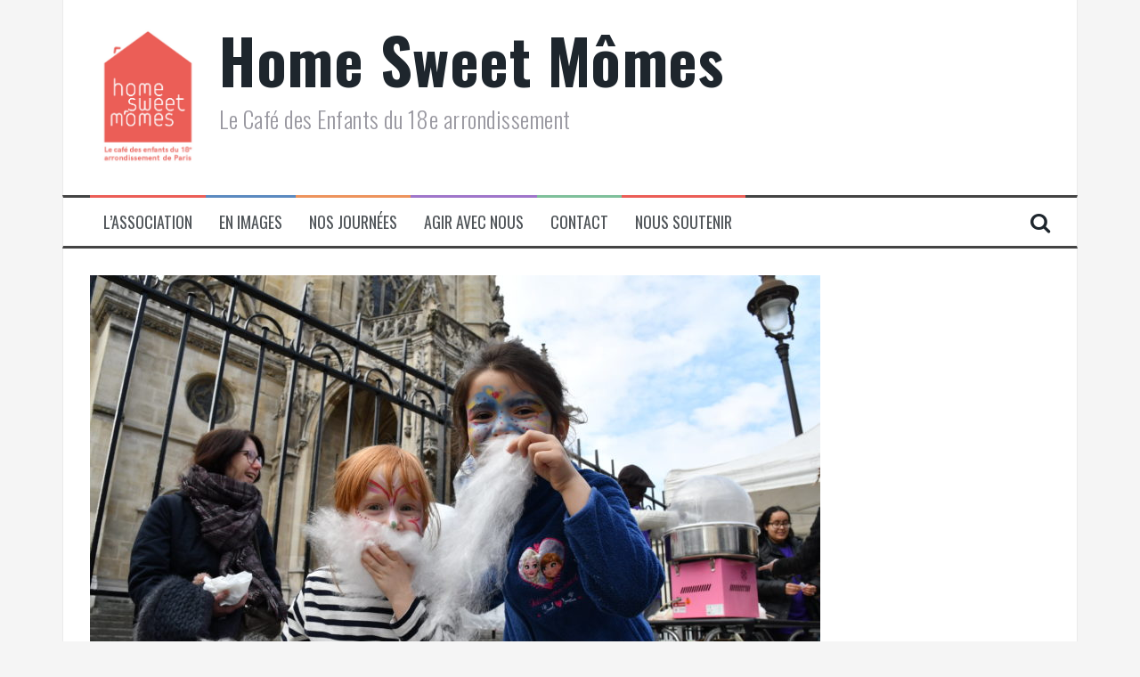

--- FILE ---
content_type: text/html; charset=UTF-8
request_url: https://homesweetmomes.paris/dimanche-1er-mars-2020-2/
body_size: 16860
content:
<!DOCTYPE html>
<html lang="fr-FR">
<head>
<meta charset="UTF-8">
<meta name="viewport" content="width=device-width, initial-scale=1">
<link rel="profile" href="http://gmpg.org/xfn/11">
<link rel="pingback" href="">

<meta name='robots' content='index, follow, max-image-preview:large, max-snippet:-1, max-video-preview:-1' />

	<!-- This site is optimized with the Yoast SEO plugin v26.6 - https://yoast.com/wordpress/plugins/seo/ -->
	<title>Apportez votre soutien à la 5ème édition de la Rue Aux Enfants ! - Home Sweet Mômes</title>
	<link rel="canonical" href="https://homesweetmomes.paris/dimanche-1er-mars-2020-2/" />
	<meta property="og:locale" content="fr_FR" />
	<meta property="og:type" content="article" />
	<meta property="og:title" content="Apportez votre soutien à la 5ème édition de la Rue Aux Enfants ! - Home Sweet Mômes" />
	<meta property="og:description" content="Contribuez à la 5ème édition de La Rue Aux Enfants du 29 Mars prochain en votant pour le projet, financé par le Conseil de Quartier Goutte d&#039;Or-Château Rouge." />
	<meta property="og:url" content="https://homesweetmomes.paris/dimanche-1er-mars-2020-2/" />
	<meta property="og:site_name" content="Home Sweet Mômes" />
	<meta property="article:publisher" content="https://www.facebook.com/homesweetmomesparis18/" />
	<meta property="article:published_time" content="2020-03-05T10:03:04+00:00" />
	<meta property="article:modified_time" content="2020-03-05T10:07:32+00:00" />
	<meta property="og:image" content="https://homesweetmomes.paris/wp-content/uploads/2019/09/DSC_5247.jpg" />
	<meta property="og:image:width" content="2784" />
	<meta property="og:image:height" content="1856" />
	<meta property="og:image:type" content="image/jpeg" />
	<meta name="author" content="Home Sweet Mômes" />
	<meta name="twitter:card" content="summary_large_image" />
	<meta name="twitter:creator" content="@homesweetmomes" />
	<meta name="twitter:site" content="@homesweetmomes" />
	<meta name="twitter:label1" content="Écrit par" />
	<meta name="twitter:data1" content="Home Sweet Mômes" />
	<meta name="twitter:label2" content="Durée de lecture estimée" />
	<meta name="twitter:data2" content="1 minute" />
	<script type="application/ld+json" class="yoast-schema-graph">{"@context":"https://schema.org","@graph":[{"@type":"Article","@id":"https://homesweetmomes.paris/dimanche-1er-mars-2020-2/#article","isPartOf":{"@id":"https://homesweetmomes.paris/dimanche-1er-mars-2020-2/"},"author":{"name":"Home Sweet Mômes","@id":"https://homesweetmomes.paris/#/schema/person/caa6abbeb99196af2b29f8f437f944db"},"headline":"Apportez votre soutien à la 5ème édition de la Rue Aux Enfants !","datePublished":"2020-03-05T10:03:04+00:00","dateModified":"2020-03-05T10:07:32+00:00","mainEntityOfPage":{"@id":"https://homesweetmomes.paris/dimanche-1er-mars-2020-2/"},"wordCount":244,"publisher":{"@id":"https://homesweetmomes.paris/#organization"},"image":{"@id":"https://homesweetmomes.paris/dimanche-1er-mars-2020-2/#primaryimage"},"thumbnailUrl":"https://homesweetmomes.paris/wp-content/uploads/2019/09/DSC_5247.jpg","articleSection":["Programme"],"inLanguage":"fr-FR"},{"@type":"WebPage","@id":"https://homesweetmomes.paris/dimanche-1er-mars-2020-2/","url":"https://homesweetmomes.paris/dimanche-1er-mars-2020-2/","name":"Apportez votre soutien à la 5ème édition de la Rue Aux Enfants ! - Home Sweet Mômes","isPartOf":{"@id":"https://homesweetmomes.paris/#website"},"primaryImageOfPage":{"@id":"https://homesweetmomes.paris/dimanche-1er-mars-2020-2/#primaryimage"},"image":{"@id":"https://homesweetmomes.paris/dimanche-1er-mars-2020-2/#primaryimage"},"thumbnailUrl":"https://homesweetmomes.paris/wp-content/uploads/2019/09/DSC_5247.jpg","datePublished":"2020-03-05T10:03:04+00:00","dateModified":"2020-03-05T10:07:32+00:00","breadcrumb":{"@id":"https://homesweetmomes.paris/dimanche-1er-mars-2020-2/#breadcrumb"},"inLanguage":"fr-FR","potentialAction":[{"@type":"ReadAction","target":["https://homesweetmomes.paris/dimanche-1er-mars-2020-2/"]}]},{"@type":"ImageObject","inLanguage":"fr-FR","@id":"https://homesweetmomes.paris/dimanche-1er-mars-2020-2/#primaryimage","url":"https://homesweetmomes.paris/wp-content/uploads/2019/09/DSC_5247.jpg","contentUrl":"https://homesweetmomes.paris/wp-content/uploads/2019/09/DSC_5247.jpg","width":2784,"height":1856},{"@type":"BreadcrumbList","@id":"https://homesweetmomes.paris/dimanche-1er-mars-2020-2/#breadcrumb","itemListElement":[{"@type":"ListItem","position":1,"name":"Accueil","item":"https://homesweetmomes.paris/"},{"@type":"ListItem","position":2,"name":"Apportez votre soutien à la 5ème édition de la Rue Aux Enfants !"}]},{"@type":"WebSite","@id":"https://homesweetmomes.paris/#website","url":"https://homesweetmomes.paris/","name":"Home Sweet Mômes","description":"Le Café des Enfants du 18e arrondissement","publisher":{"@id":"https://homesweetmomes.paris/#organization"},"potentialAction":[{"@type":"SearchAction","target":{"@type":"EntryPoint","urlTemplate":"https://homesweetmomes.paris/?s={search_term_string}"},"query-input":{"@type":"PropertyValueSpecification","valueRequired":true,"valueName":"search_term_string"}}],"inLanguage":"fr-FR"},{"@type":"Organization","@id":"https://homesweetmomes.paris/#organization","name":"Home Sweet Mômes","url":"https://homesweetmomes.paris/","logo":{"@type":"ImageObject","inLanguage":"fr-FR","@id":"https://homesweetmomes.paris/#/schema/logo/image/","url":"https://homesweetmomes.paris/wp-content/uploads/2016/10/hsm_logo.jpg","contentUrl":"https://homesweetmomes.paris/wp-content/uploads/2016/10/hsm_logo.jpg","width":307,"height":387,"caption":"Home Sweet Mômes"},"image":{"@id":"https://homesweetmomes.paris/#/schema/logo/image/"},"sameAs":["https://www.facebook.com/homesweetmomesparis18/","https://x.com/homesweetmomes","https://www.instagram.com/homesweetmomes/"]},{"@type":"Person","@id":"https://homesweetmomes.paris/#/schema/person/caa6abbeb99196af2b29f8f437f944db","name":"Home Sweet Mômes","image":{"@type":"ImageObject","inLanguage":"fr-FR","@id":"https://homesweetmomes.paris/#/schema/person/image/","url":"https://secure.gravatar.com/avatar/d87c9739cba9db4ff3aaed0b4fbb8ae4866b8c850c6ce9e285bac83ca753855b?s=96&d=mm&r=g","contentUrl":"https://secure.gravatar.com/avatar/d87c9739cba9db4ff3aaed0b4fbb8ae4866b8c850c6ce9e285bac83ca753855b?s=96&d=mm&r=g","caption":"Home Sweet Mômes"}}]}</script>
	<!-- / Yoast SEO plugin. -->


<link rel='dns-prefetch' href='//static.addtoany.com' />
<link rel='dns-prefetch' href='//public.tockify.com' />
<link rel='dns-prefetch' href='//cdn.jsdelivr.net' />
<link rel='dns-prefetch' href='//fonts.googleapis.com' />
<link rel="alternate" type="application/rss+xml" title="Home Sweet Mômes &raquo; Flux" href="https://homesweetmomes.paris/feed/" />
<link rel="alternate" type="application/rss+xml" title="Home Sweet Mômes &raquo; Flux des commentaires" href="https://homesweetmomes.paris/comments/feed/" />
<link rel="alternate" type="text/calendar" title="Home Sweet Mômes &raquo; Flux iCal" href="https://homesweetmomes.paris/events/?ical=1" />
<link rel="alternate" type="application/rss+xml" title="Home Sweet Mômes &raquo; Apportez votre soutien à la 5ème édition de la Rue Aux Enfants ! Flux des commentaires" href="https://homesweetmomes.paris/dimanche-1er-mars-2020-2/feed/" />
<link rel="alternate" title="oEmbed (JSON)" type="application/json+oembed" href="https://homesweetmomes.paris/wp-json/oembed/1.0/embed?url=https%3A%2F%2Fhomesweetmomes.paris%2Fdimanche-1er-mars-2020-2%2F" />
<link rel="alternate" title="oEmbed (XML)" type="text/xml+oembed" href="https://homesweetmomes.paris/wp-json/oembed/1.0/embed?url=https%3A%2F%2Fhomesweetmomes.paris%2Fdimanche-1er-mars-2020-2%2F&#038;format=xml" />
<style id='wp-img-auto-sizes-contain-inline-css' type='text/css'>
img:is([sizes=auto i],[sizes^="auto," i]){contain-intrinsic-size:3000px 1500px}
/*# sourceURL=wp-img-auto-sizes-contain-inline-css */
</style>
<style id='wp-emoji-styles-inline-css' type='text/css'>

	img.wp-smiley, img.emoji {
		display: inline !important;
		border: none !important;
		box-shadow: none !important;
		height: 1em !important;
		width: 1em !important;
		margin: 0 0.07em !important;
		vertical-align: -0.1em !important;
		background: none !important;
		padding: 0 !important;
	}
/*# sourceURL=wp-emoji-styles-inline-css */
</style>
<style id='classic-theme-styles-inline-css' type='text/css'>
/*! This file is auto-generated */
.wp-block-button__link{color:#fff;background-color:#32373c;border-radius:9999px;box-shadow:none;text-decoration:none;padding:calc(.667em + 2px) calc(1.333em + 2px);font-size:1.125em}.wp-block-file__button{background:#32373c;color:#fff;text-decoration:none}
/*# sourceURL=/wp-includes/css/classic-themes.min.css */
</style>
<style id='global-styles-inline-css' type='text/css'>
:root{--wp--preset--aspect-ratio--square: 1;--wp--preset--aspect-ratio--4-3: 4/3;--wp--preset--aspect-ratio--3-4: 3/4;--wp--preset--aspect-ratio--3-2: 3/2;--wp--preset--aspect-ratio--2-3: 2/3;--wp--preset--aspect-ratio--16-9: 16/9;--wp--preset--aspect-ratio--9-16: 9/16;--wp--preset--color--black: #000000;--wp--preset--color--cyan-bluish-gray: #abb8c3;--wp--preset--color--white: #ffffff;--wp--preset--color--pale-pink: #f78da7;--wp--preset--color--vivid-red: #cf2e2e;--wp--preset--color--luminous-vivid-orange: #ff6900;--wp--preset--color--luminous-vivid-amber: #fcb900;--wp--preset--color--light-green-cyan: #7bdcb5;--wp--preset--color--vivid-green-cyan: #00d084;--wp--preset--color--pale-cyan-blue: #8ed1fc;--wp--preset--color--vivid-cyan-blue: #0693e3;--wp--preset--color--vivid-purple: #9b51e0;--wp--preset--gradient--vivid-cyan-blue-to-vivid-purple: linear-gradient(135deg,rgb(6,147,227) 0%,rgb(155,81,224) 100%);--wp--preset--gradient--light-green-cyan-to-vivid-green-cyan: linear-gradient(135deg,rgb(122,220,180) 0%,rgb(0,208,130) 100%);--wp--preset--gradient--luminous-vivid-amber-to-luminous-vivid-orange: linear-gradient(135deg,rgb(252,185,0) 0%,rgb(255,105,0) 100%);--wp--preset--gradient--luminous-vivid-orange-to-vivid-red: linear-gradient(135deg,rgb(255,105,0) 0%,rgb(207,46,46) 100%);--wp--preset--gradient--very-light-gray-to-cyan-bluish-gray: linear-gradient(135deg,rgb(238,238,238) 0%,rgb(169,184,195) 100%);--wp--preset--gradient--cool-to-warm-spectrum: linear-gradient(135deg,rgb(74,234,220) 0%,rgb(151,120,209) 20%,rgb(207,42,186) 40%,rgb(238,44,130) 60%,rgb(251,105,98) 80%,rgb(254,248,76) 100%);--wp--preset--gradient--blush-light-purple: linear-gradient(135deg,rgb(255,206,236) 0%,rgb(152,150,240) 100%);--wp--preset--gradient--blush-bordeaux: linear-gradient(135deg,rgb(254,205,165) 0%,rgb(254,45,45) 50%,rgb(107,0,62) 100%);--wp--preset--gradient--luminous-dusk: linear-gradient(135deg,rgb(255,203,112) 0%,rgb(199,81,192) 50%,rgb(65,88,208) 100%);--wp--preset--gradient--pale-ocean: linear-gradient(135deg,rgb(255,245,203) 0%,rgb(182,227,212) 50%,rgb(51,167,181) 100%);--wp--preset--gradient--electric-grass: linear-gradient(135deg,rgb(202,248,128) 0%,rgb(113,206,126) 100%);--wp--preset--gradient--midnight: linear-gradient(135deg,rgb(2,3,129) 0%,rgb(40,116,252) 100%);--wp--preset--font-size--small: 13px;--wp--preset--font-size--medium: 20px;--wp--preset--font-size--large: 36px;--wp--preset--font-size--x-large: 42px;--wp--preset--spacing--20: 0.44rem;--wp--preset--spacing--30: 0.67rem;--wp--preset--spacing--40: 1rem;--wp--preset--spacing--50: 1.5rem;--wp--preset--spacing--60: 2.25rem;--wp--preset--spacing--70: 3.38rem;--wp--preset--spacing--80: 5.06rem;--wp--preset--shadow--natural: 6px 6px 9px rgba(0, 0, 0, 0.2);--wp--preset--shadow--deep: 12px 12px 50px rgba(0, 0, 0, 0.4);--wp--preset--shadow--sharp: 6px 6px 0px rgba(0, 0, 0, 0.2);--wp--preset--shadow--outlined: 6px 6px 0px -3px rgb(255, 255, 255), 6px 6px rgb(0, 0, 0);--wp--preset--shadow--crisp: 6px 6px 0px rgb(0, 0, 0);}:where(.is-layout-flex){gap: 0.5em;}:where(.is-layout-grid){gap: 0.5em;}body .is-layout-flex{display: flex;}.is-layout-flex{flex-wrap: wrap;align-items: center;}.is-layout-flex > :is(*, div){margin: 0;}body .is-layout-grid{display: grid;}.is-layout-grid > :is(*, div){margin: 0;}:where(.wp-block-columns.is-layout-flex){gap: 2em;}:where(.wp-block-columns.is-layout-grid){gap: 2em;}:where(.wp-block-post-template.is-layout-flex){gap: 1.25em;}:where(.wp-block-post-template.is-layout-grid){gap: 1.25em;}.has-black-color{color: var(--wp--preset--color--black) !important;}.has-cyan-bluish-gray-color{color: var(--wp--preset--color--cyan-bluish-gray) !important;}.has-white-color{color: var(--wp--preset--color--white) !important;}.has-pale-pink-color{color: var(--wp--preset--color--pale-pink) !important;}.has-vivid-red-color{color: var(--wp--preset--color--vivid-red) !important;}.has-luminous-vivid-orange-color{color: var(--wp--preset--color--luminous-vivid-orange) !important;}.has-luminous-vivid-amber-color{color: var(--wp--preset--color--luminous-vivid-amber) !important;}.has-light-green-cyan-color{color: var(--wp--preset--color--light-green-cyan) !important;}.has-vivid-green-cyan-color{color: var(--wp--preset--color--vivid-green-cyan) !important;}.has-pale-cyan-blue-color{color: var(--wp--preset--color--pale-cyan-blue) !important;}.has-vivid-cyan-blue-color{color: var(--wp--preset--color--vivid-cyan-blue) !important;}.has-vivid-purple-color{color: var(--wp--preset--color--vivid-purple) !important;}.has-black-background-color{background-color: var(--wp--preset--color--black) !important;}.has-cyan-bluish-gray-background-color{background-color: var(--wp--preset--color--cyan-bluish-gray) !important;}.has-white-background-color{background-color: var(--wp--preset--color--white) !important;}.has-pale-pink-background-color{background-color: var(--wp--preset--color--pale-pink) !important;}.has-vivid-red-background-color{background-color: var(--wp--preset--color--vivid-red) !important;}.has-luminous-vivid-orange-background-color{background-color: var(--wp--preset--color--luminous-vivid-orange) !important;}.has-luminous-vivid-amber-background-color{background-color: var(--wp--preset--color--luminous-vivid-amber) !important;}.has-light-green-cyan-background-color{background-color: var(--wp--preset--color--light-green-cyan) !important;}.has-vivid-green-cyan-background-color{background-color: var(--wp--preset--color--vivid-green-cyan) !important;}.has-pale-cyan-blue-background-color{background-color: var(--wp--preset--color--pale-cyan-blue) !important;}.has-vivid-cyan-blue-background-color{background-color: var(--wp--preset--color--vivid-cyan-blue) !important;}.has-vivid-purple-background-color{background-color: var(--wp--preset--color--vivid-purple) !important;}.has-black-border-color{border-color: var(--wp--preset--color--black) !important;}.has-cyan-bluish-gray-border-color{border-color: var(--wp--preset--color--cyan-bluish-gray) !important;}.has-white-border-color{border-color: var(--wp--preset--color--white) !important;}.has-pale-pink-border-color{border-color: var(--wp--preset--color--pale-pink) !important;}.has-vivid-red-border-color{border-color: var(--wp--preset--color--vivid-red) !important;}.has-luminous-vivid-orange-border-color{border-color: var(--wp--preset--color--luminous-vivid-orange) !important;}.has-luminous-vivid-amber-border-color{border-color: var(--wp--preset--color--luminous-vivid-amber) !important;}.has-light-green-cyan-border-color{border-color: var(--wp--preset--color--light-green-cyan) !important;}.has-vivid-green-cyan-border-color{border-color: var(--wp--preset--color--vivid-green-cyan) !important;}.has-pale-cyan-blue-border-color{border-color: var(--wp--preset--color--pale-cyan-blue) !important;}.has-vivid-cyan-blue-border-color{border-color: var(--wp--preset--color--vivid-cyan-blue) !important;}.has-vivid-purple-border-color{border-color: var(--wp--preset--color--vivid-purple) !important;}.has-vivid-cyan-blue-to-vivid-purple-gradient-background{background: var(--wp--preset--gradient--vivid-cyan-blue-to-vivid-purple) !important;}.has-light-green-cyan-to-vivid-green-cyan-gradient-background{background: var(--wp--preset--gradient--light-green-cyan-to-vivid-green-cyan) !important;}.has-luminous-vivid-amber-to-luminous-vivid-orange-gradient-background{background: var(--wp--preset--gradient--luminous-vivid-amber-to-luminous-vivid-orange) !important;}.has-luminous-vivid-orange-to-vivid-red-gradient-background{background: var(--wp--preset--gradient--luminous-vivid-orange-to-vivid-red) !important;}.has-very-light-gray-to-cyan-bluish-gray-gradient-background{background: var(--wp--preset--gradient--very-light-gray-to-cyan-bluish-gray) !important;}.has-cool-to-warm-spectrum-gradient-background{background: var(--wp--preset--gradient--cool-to-warm-spectrum) !important;}.has-blush-light-purple-gradient-background{background: var(--wp--preset--gradient--blush-light-purple) !important;}.has-blush-bordeaux-gradient-background{background: var(--wp--preset--gradient--blush-bordeaux) !important;}.has-luminous-dusk-gradient-background{background: var(--wp--preset--gradient--luminous-dusk) !important;}.has-pale-ocean-gradient-background{background: var(--wp--preset--gradient--pale-ocean) !important;}.has-electric-grass-gradient-background{background: var(--wp--preset--gradient--electric-grass) !important;}.has-midnight-gradient-background{background: var(--wp--preset--gradient--midnight) !important;}.has-small-font-size{font-size: var(--wp--preset--font-size--small) !important;}.has-medium-font-size{font-size: var(--wp--preset--font-size--medium) !important;}.has-large-font-size{font-size: var(--wp--preset--font-size--large) !important;}.has-x-large-font-size{font-size: var(--wp--preset--font-size--x-large) !important;}
:where(.wp-block-post-template.is-layout-flex){gap: 1.25em;}:where(.wp-block-post-template.is-layout-grid){gap: 1.25em;}
:where(.wp-block-term-template.is-layout-flex){gap: 1.25em;}:where(.wp-block-term-template.is-layout-grid){gap: 1.25em;}
:where(.wp-block-columns.is-layout-flex){gap: 2em;}:where(.wp-block-columns.is-layout-grid){gap: 2em;}
:root :where(.wp-block-pullquote){font-size: 1.5em;line-height: 1.6;}
/*# sourceURL=global-styles-inline-css */
</style>
<link rel='stylesheet' id='SFSImainCss-css' href='https://homesweetmomes.paris/wp-content/plugins/ultimate-social-media-icons/css/sfsi-style.css?ver=2.9.6' type='text/css' media='all' />
<link rel='stylesheet' id='tribe-events-v2-single-skeleton-css' href='https://homesweetmomes.paris/wp-content/plugins/the-events-calendar/build/css/tribe-events-single-skeleton.css?ver=6.15.13' type='text/css' media='all' />
<link rel='stylesheet' id='tribe-events-v2-single-skeleton-full-css' href='https://homesweetmomes.paris/wp-content/plugins/the-events-calendar/build/css/tribe-events-single-full.css?ver=6.15.13' type='text/css' media='all' />
<link rel='stylesheet' id='tec-events-elementor-widgets-base-styles-css' href='https://homesweetmomes.paris/wp-content/plugins/the-events-calendar/build/css/integrations/plugins/elementor/widgets/widget-base.css?ver=6.15.13' type='text/css' media='all' />
<link rel='stylesheet' id='eeb-css-frontend-css' href='https://homesweetmomes.paris/wp-content/plugins/email-encoder-bundle/assets/css/style.css?ver=54d4eedc552c499c4a8d6b89c23d3df1' type='text/css' media='all' />
<link rel='stylesheet' id='dashicons-css' href='https://homesweetmomes.paris/wp-includes/css/dashicons.min.css?ver=6.9' type='text/css' media='all' />
<link rel='stylesheet' id='flymag-bootstrap-css' href='https://homesweetmomes.paris/wp-content/themes/flymag/bootstrap/css/bootstrap.min.css?ver=1' type='text/css' media='all' />
<link rel='stylesheet' id='flymag-body-fonts-css' href='//fonts.googleapis.com/css?family=Montserrat%3A400%2C400italic%2C700%2C700italic&#038;ver=6.9' type='text/css' media='all' />
<link rel='stylesheet' id='flymag-headings-fonts-css' href='//fonts.googleapis.com/css?family=Oswald%3A400%2C300%2C700&#038;ver=6.9' type='text/css' media='all' />
<link rel='stylesheet' id='flymag-style-css' href='https://homesweetmomes.paris/wp-content/themes/flymag/style.css?ver=6.9' type='text/css' media='all' />
<style id='flymag-style-inline-css' type='text/css'>
.social-navigation li:hover > a::before, a, a:hover, a:focus, a:active { color:#eb5e57}
.custom-menu-item-1:hover, .custom-menu-item-1 .sub-menu, .ticker-info, button, .button, input[type="button"], input[type="reset"], input[type="submit"] { background-color:#eb5e57}
.custom-menu-item-1 { border-color:#eb5e57}
.custom-menu-item-2:hover, .custom-menu-item-2 .sub-menu { background-color:}
.custom-menu-item-2 { border-color:}
.custom-menu-item-3:hover, .custom-menu-item-3 .sub-menu { background-color:}
.custom-menu-item-3 { border-color:}
.custom-menu-item-4:hover, .custom-menu-item-4 .sub-menu { background-color:}
.custom-menu-item-4 { border-color:}
.custom-menu-item-0:hover, .custom-menu-item-0 .sub-menu { background-color:}
.custom-menu-item-0 { border-color:}
.site-branding { background-color:}
.news-ticker { background-color:}
.site-title a, .site-title a:hover { color:}
.site-description { color:#9998a0}
.main-navigation { background-color:}
.main-navigation a, .main-navigation li::before { color:}
body { color:#646d70}
.widget-area .widget, .widget-area .widget a { color:#8c5959}
.site-footer, .footer-widget-area { background-color:}
body { font-family:'Montserrat', sans-serif;}
.site-title { font-size:69px; }
.site-description { font-size:26px; }
.main-navigation li { font-size:18px; }
h1 { font-size:38px; }
h2 { font-size:31px; }
h3 { font-size:25px; }
h6 { font-size:13px; }
body { font-size:16px; }
.site-logo { max-width:130px; }

/*# sourceURL=flymag-style-inline-css */
</style>
<link rel='stylesheet' id='flymag-font-awesome-css' href='https://homesweetmomes.paris/wp-content/themes/flymag/fonts/font-awesome.min.css?ver=6.9' type='text/css' media='all' />
<link rel='stylesheet' id='newsletter-css' href='https://homesweetmomes.paris/wp-content/plugins/newsletter/style.css?ver=9.1.0' type='text/css' media='all' />
<link rel='stylesheet' id='addtoany-css' href='https://homesweetmomes.paris/wp-content/plugins/add-to-any/addtoany.min.css?ver=1.16' type='text/css' media='all' />
<link rel='stylesheet' id='elementor-icons-css' href='https://homesweetmomes.paris/wp-content/plugins/elementor/assets/lib/eicons/css/elementor-icons.min.css?ver=5.45.0' type='text/css' media='all' />
<link rel='stylesheet' id='elementor-frontend-css' href='https://homesweetmomes.paris/wp-content/plugins/elementor/assets/css/frontend.min.css?ver=3.34.0' type='text/css' media='all' />
<link rel='stylesheet' id='elementor-post-943-css' href='https://homesweetmomes.paris/wp-content/uploads/elementor/css/post-943.css?ver=1768575569' type='text/css' media='all' />
<link rel='stylesheet' id='widget-image-css' href='https://homesweetmomes.paris/wp-content/plugins/elementor/assets/css/widget-image.min.css?ver=3.34.0' type='text/css' media='all' />
<link rel='stylesheet' id='widget-heading-css' href='https://homesweetmomes.paris/wp-content/plugins/elementor/assets/css/widget-heading.min.css?ver=3.34.0' type='text/css' media='all' />
<link rel='stylesheet' id='widget-spacer-css' href='https://homesweetmomes.paris/wp-content/plugins/elementor/assets/css/widget-spacer.min.css?ver=3.34.0' type='text/css' media='all' />
<link rel='stylesheet' id='elementor-post-989-css' href='https://homesweetmomes.paris/wp-content/uploads/elementor/css/post-989.css?ver=1768586964' type='text/css' media='all' />
<link rel='stylesheet' id='elementor-gf-local-roboto-css' href='https://homesweetmomes.paris/wp-content/uploads/elementor/google-fonts/css/roboto.css?ver=1743512737' type='text/css' media='all' />
<link rel='stylesheet' id='elementor-gf-local-robotoslab-css' href='https://homesweetmomes.paris/wp-content/uploads/elementor/google-fonts/css/robotoslab.css?ver=1743512739' type='text/css' media='all' />
<script type="text/javascript" id="addtoany-core-js-before">
/* <![CDATA[ */
window.a2a_config=window.a2a_config||{};a2a_config.callbacks=[];a2a_config.overlays=[];a2a_config.templates={};a2a_localize = {
	Share: "Partager",
	Save: "Enregistrer",
	Subscribe: "S'abonner",
	Email: "E-mail",
	Bookmark: "Marque-page",
	ShowAll: "Montrer tout",
	ShowLess: "Montrer moins",
	FindServices: "Trouver des service(s)",
	FindAnyServiceToAddTo: "Trouver instantan&eacute;ment des services &agrave; ajouter &agrave;",
	PoweredBy: "Propuls&eacute; par",
	ShareViaEmail: "Partager par e-mail",
	SubscribeViaEmail: "S’abonner par e-mail",
	BookmarkInYourBrowser: "Ajouter un signet dans votre navigateur",
	BookmarkInstructions: "Appuyez sur Ctrl+D ou \u2318+D pour mettre cette page en signet",
	AddToYourFavorites: "Ajouter &agrave; vos favoris",
	SendFromWebOrProgram: "Envoyer depuis n’importe quelle adresse e-mail ou logiciel e-mail",
	EmailProgram: "Programme d’e-mail",
	More: "Plus&#8230;",
	ThanksForSharing: "Merci de partager !",
	ThanksForFollowing: "Merci de nous suivre !"
};


//# sourceURL=addtoany-core-js-before
/* ]]> */
</script>
<script type="text/javascript" defer src="https://static.addtoany.com/menu/page.js" id="addtoany-core-js"></script>
<script type="text/javascript" src="https://homesweetmomes.paris/wp-includes/js/jquery/jquery.min.js?ver=3.7.1" id="jquery-core-js"></script>
<script type="text/javascript" src="https://homesweetmomes.paris/wp-includes/js/jquery/jquery-migrate.min.js?ver=3.4.1" id="jquery-migrate-js"></script>
<script type="text/javascript" defer src="https://homesweetmomes.paris/wp-content/plugins/add-to-any/addtoany.min.js?ver=1.1" id="addtoany-jquery-js"></script>
<script type="text/javascript" src="https://homesweetmomes.paris/wp-content/plugins/email-encoder-bundle/assets/js/custom.js?ver=2c542c9989f589cd5318f5cef6a9ecd7" id="eeb-js-frontend-js"></script>
<script type="text/javascript" src="https://homesweetmomes.paris/wp-content/themes/flymag/js/jquery.fitvids.js?ver=1" id="flymag-fitvids-js"></script>
<script type="text/javascript" src="https://homesweetmomes.paris/wp-content/themes/flymag/js/jquery.slicknav.min.js?ver=1" id="flymag-slicknav-js"></script>
<script type="text/javascript" src="https://homesweetmomes.paris/wp-content/themes/flymag/js/jquery.easy-ticker.min.js?ver=1" id="flymag-ticker-js"></script>
<script type="text/javascript" src="https://homesweetmomes.paris/wp-content/themes/flymag/js/wow.min.js?ver=1" id="flymag-animations-js"></script>
<script type="text/javascript" src="https://homesweetmomes.paris/wp-content/themes/flymag/js/scripts.js?ver=1" id="flymag-scripts-js"></script>
<script type="text/javascript" src="https://homesweetmomes.paris/wp-content/themes/flymag/js/owl.carousel.min.js?ver=1" id="flymag-owl-script-js"></script>
<script type="text/javascript" id="flymag-slider-init-js-extra">
/* <![CDATA[ */
var sliderOptions = {"slideshowspeed":"4000"};
//# sourceURL=flymag-slider-init-js-extra
/* ]]> */
</script>
<script type="text/javascript" src="https://homesweetmomes.paris/wp-content/themes/flymag/js/slider-init.js?ver=1" id="flymag-slider-init-js"></script>
<link rel="https://api.w.org/" href="https://homesweetmomes.paris/wp-json/" /><link rel="alternate" title="JSON" type="application/json" href="https://homesweetmomes.paris/wp-json/wp/v2/posts/989" /><link rel="EditURI" type="application/rsd+xml" title="RSD" href="https://homesweetmomes.paris/xmlrpc.php?rsd" />
<meta name="generator" content="WordPress 6.9" />
<link rel='shortlink' href='https://homesweetmomes.paris/?p=989' />
<meta name="tec-api-version" content="v1"><meta name="tec-api-origin" content="https://homesweetmomes.paris"><link rel="alternate" href="https://homesweetmomes.paris/wp-json/tribe/events/v1/" /><!--[if lt IE 9]>
<script src="https://homesweetmomes.paris/wp-content/themes/flymag/js/html5shiv.js"></script>
<![endif]-->
<meta name="generator" content="Elementor 3.34.0; features: additional_custom_breakpoints; settings: css_print_method-external, google_font-enabled, font_display-auto">
			<style>
				.e-con.e-parent:nth-of-type(n+4):not(.e-lazyloaded):not(.e-no-lazyload),
				.e-con.e-parent:nth-of-type(n+4):not(.e-lazyloaded):not(.e-no-lazyload) * {
					background-image: none !important;
				}
				@media screen and (max-height: 1024px) {
					.e-con.e-parent:nth-of-type(n+3):not(.e-lazyloaded):not(.e-no-lazyload),
					.e-con.e-parent:nth-of-type(n+3):not(.e-lazyloaded):not(.e-no-lazyload) * {
						background-image: none !important;
					}
				}
				@media screen and (max-height: 640px) {
					.e-con.e-parent:nth-of-type(n+2):not(.e-lazyloaded):not(.e-no-lazyload),
					.e-con.e-parent:nth-of-type(n+2):not(.e-lazyloaded):not(.e-no-lazyload) * {
						background-image: none !important;
					}
				}
			</style>
			
			<style type="text/css">
				.site-branding {
					background: url(https://homesweetmomes.paris/wp-content/uploads/2019/09/cropped-bann-2.jpg) no-repeat;
					background-position: center;
					background-size: cover;
				}
			</style>
		<link rel="icon" href="https://homesweetmomes.paris/wp-content/uploads/2019/09/cropped-hsm_logo-3-32x32.jpg" sizes="32x32" />
<link rel="icon" href="https://homesweetmomes.paris/wp-content/uploads/2019/09/cropped-hsm_logo-3-192x192.jpg" sizes="192x192" />
<link rel="apple-touch-icon" href="https://homesweetmomes.paris/wp-content/uploads/2019/09/cropped-hsm_logo-3-180x180.jpg" />
<meta name="msapplication-TileImage" content="https://homesweetmomes.paris/wp-content/uploads/2019/09/cropped-hsm_logo-3-270x270.jpg" />
</head>

<body class="wp-singular post-template-default single single-post postid-989 single-format-standard wp-theme-flymag sfsi_actvite_theme_thin tribe-no-js group-blog elementor-default elementor-kit-943 elementor-page elementor-page-989">
<div id="page" class="hfeed site">
	<a class="skip-link screen-reader-text" href="#content">Aller au contenu</a>

	
	<header id="masthead" class="site-header container clearfix" role="banner">
		<div class="site-branding clearfix">
							<a href="https://homesweetmomes.paris/" title="Home Sweet Mômes"><img class="site-logo show-title" src="http://homesweetmomes.paris/wp-content/uploads/2023/11/LOGO-HSM.jpg" alt="Home Sweet Mômes" /></a>
				<h1 class="site-title"><a href="https://homesweetmomes.paris/" rel="home">Home Sweet Mômes</a></h1>
				<h2 class="site-description">Le Café des Enfants du 18e arrondissement</h2>	        
					</div>
		<nav id="site-navigation" class="main-navigation" role="navigation">
			<div class="menu-menu-container"><ul id="menu-menu" class="menu"><li id="menu-item-1455" class="menu-item menu-item-type-custom menu-item-object-custom menu-item-has-children menu-item-1455 custom-menu-item-1"><a href="#">L&rsquo;association</a>
<ul class="sub-menu">
	<li id="menu-item-1456" class="menu-item menu-item-type-post_type menu-item-object-page menu-item-1456"><a href="https://homesweetmomes.paris/presentation-site-reactualisation/">Présentation</a></li>
	<li id="menu-item-2114" class="menu-item menu-item-type-post_type menu-item-object-page menu-item-2114"><a href="https://homesweetmomes.paris/about/lequipe-site-reactualisation/">L’équipe</a></li>
</ul>
</li>
<li id="menu-item-119" class="menu-item menu-item-type-custom menu-item-object-custom menu-item-has-children menu-item-119 custom-menu-item-2"><a href="#">En images</a>
<ul class="sub-menu">
	<li id="menu-item-121" class="menu-item menu-item-type-post_type menu-item-object-page menu-item-121"><a href="https://homesweetmomes.paris/photos/">Photos</a></li>
	<li id="menu-item-120" class="menu-item menu-item-type-post_type menu-item-object-page menu-item-120"><a href="https://homesweetmomes.paris/videos/">Vidéos</a></li>
</ul>
</li>
<li id="menu-item-178" class="menu-item menu-item-type-custom menu-item-object-custom menu-item-has-children menu-item-178 custom-menu-item-3"><a href="#">Nos journées</a>
<ul class="sub-menu">
	<li id="menu-item-1288" class="menu-item menu-item-type-post_type menu-item-object-page menu-item-1288"><a href="https://homesweetmomes.paris/calendrier-site-reactualisation/">Calendrier</a></li>
	<li id="menu-item-177" class="menu-item menu-item-type-post_type menu-item-object-page menu-item-177"><a href="https://homesweetmomes.paris/nos-lieux-dintervention/">Carte des lieux</a></li>
</ul>
</li>
<li id="menu-item-1150" class="menu-item menu-item-type-custom menu-item-object-custom menu-item-has-children menu-item-1150 custom-menu-item-4"><a href="#">Agir avec nous</a>
<ul class="sub-menu">
	<li id="menu-item-1289" class="menu-item menu-item-type-post_type menu-item-object-page menu-item-1289"><a href="https://homesweetmomes.paris/benevolat-reactualisation-site/">Bénévolat</a></li>
	<li id="menu-item-1151" class="menu-item menu-item-type-post_type menu-item-object-page menu-item-1151"><a href="https://homesweetmomes.paris/adherer-reactualisation-site/">Adhésion</a></li>
	<li id="menu-item-1573" class="menu-item menu-item-type-post_type menu-item-object-page menu-item-1573"><a href="https://homesweetmomes.paris/appel-a-dons/">Nos partenaires</a></li>
	<li id="menu-item-938" class="menu-item menu-item-type-post_type menu-item-object-page menu-item-938"><a href="https://homesweetmomes.paris/adherer-2/">Appel à dons</a></li>
</ul>
</li>
<li id="menu-item-1286" class="menu-item menu-item-type-post_type menu-item-object-page menu-item-1286 custom-menu-item-0"><a href="https://homesweetmomes.paris/939-2/">Contact</a></li>
<li id="menu-item-2186" class="menu-item menu-item-type-post_type menu-item-object-page menu-item-2186 custom-menu-item-1"><a href="https://homesweetmomes.paris/adherer-2/">Nous soutenir</a></li>
</ul></div>			<span class="search-toggle"><i class="fa fa-search"></i></span>
			
<div class="search-wrapper">
	<form role="search" method="get" class="flymag-search-form" action="https://homesweetmomes.paris/">
		<span class="search-close"><i class="fa fa-times"></i></span>
		<label>
			<span class="screen-reader-text">Recherche pour :</span>
			<input type="search" class="search-field" placeholder="Entrez votre recherche" value="" name="s" title="Recherche pour :" />
		</label>
	</form>
</div>
	
		</nav><!-- #site-navigation -->
		<nav class="mobile-nav"></nav>
	</header><!-- #masthead -->

	<div id="content" class="site-content container clearfix">
	
	
	<div id="primary" class="content-area fullwidth">
		<main id="main" class="site-main" role="main">

		
			
<article id="post-989" class="post-989 post type-post status-publish format-standard has-post-thumbnail hentry category-programme">

			<div class="single-thumb">
			<img fetchpriority="high" width="820" height="547" src="https://homesweetmomes.paris/wp-content/uploads/2019/09/DSC_5247-820x547.jpg" class="attachment-entry-thumb size-entry-thumb wp-post-image" alt="" decoding="async" srcset="https://homesweetmomes.paris/wp-content/uploads/2019/09/DSC_5247-820x547.jpg 820w, https://homesweetmomes.paris/wp-content/uploads/2019/09/DSC_5247-300x200.jpg 300w, https://homesweetmomes.paris/wp-content/uploads/2019/09/DSC_5247-768x512.jpg 768w, https://homesweetmomes.paris/wp-content/uploads/2019/09/DSC_5247-1024x683.jpg 1024w, https://homesweetmomes.paris/wp-content/uploads/2019/09/DSC_5247-50x33.jpg 50w, https://homesweetmomes.paris/wp-content/uploads/2019/09/DSC_5247-600x400.jpg 600w" sizes="(max-width: 820px) 100vw, 820px" />		</div>	
	
	<header class="entry-header">
		<h1 class="entry-title">Apportez votre soutien à la 5ème édition de la Rue Aux Enfants !</h1>
			</header><!-- .entry-header -->

	<div class="entry-content">
				<div data-elementor-type="wp-post" data-elementor-id="989" class="elementor elementor-989" data-elementor-post-type="post">
						<section class="elementor-section elementor-top-section elementor-element elementor-element-b88cb3b elementor-section-boxed elementor-section-height-default elementor-section-height-default" data-id="b88cb3b" data-element_type="section">
						<div class="elementor-container elementor-column-gap-default">
					<div class="elementor-column elementor-col-100 elementor-top-column elementor-element elementor-element-079a4df" data-id="079a4df" data-element_type="column">
			<div class="elementor-widget-wrap elementor-element-populated">
						<div class="elementor-element elementor-element-733a556 elementor-widget elementor-widget-image" data-id="733a556" data-element_type="widget" data-widget_type="image.default">
				<div class="elementor-widget-container">
												<figure class="wp-caption">
										<img decoding="async" width="768" height="512" src="https://homesweetmomes.paris/wp-content/uploads/2019/09/DSC_5304-768x512.jpg" class="attachment-medium_large size-medium_large wp-image-604" alt="" srcset="https://homesweetmomes.paris/wp-content/uploads/2019/09/DSC_5304-768x512.jpg 768w, https://homesweetmomes.paris/wp-content/uploads/2019/09/DSC_5304-300x200.jpg 300w, https://homesweetmomes.paris/wp-content/uploads/2019/09/DSC_5304-1024x683.jpg 1024w, https://homesweetmomes.paris/wp-content/uploads/2019/09/DSC_5304-50x33.jpg 50w, https://homesweetmomes.paris/wp-content/uploads/2019/09/DSC_5304-600x400.jpg 600w, https://homesweetmomes.paris/wp-content/uploads/2019/09/DSC_5304-820x547.jpg 820w" sizes="(max-width: 768px) 100vw, 768px" />											<figcaption class="widget-image-caption wp-caption-text">Rue Aux Enfants Mars 2018 </figcaption>
										</figure>
									</div>
				</div>
					</div>
		</div>
					</div>
		</section>
				<section class="elementor-section elementor-top-section elementor-element elementor-element-d2ec039 elementor-section-boxed elementor-section-height-default elementor-section-height-default" data-id="d2ec039" data-element_type="section">
						<div class="elementor-container elementor-column-gap-default">
					<div class="elementor-column elementor-col-100 elementor-top-column elementor-element elementor-element-52de733" data-id="52de733" data-element_type="column">
			<div class="elementor-widget-wrap elementor-element-populated">
						<div class="elementor-element elementor-element-25c1d9f elementor-widget elementor-widget-heading" data-id="25c1d9f" data-element_type="widget" data-widget_type="heading.default">
				<div class="elementor-widget-container">
					<h2 class="elementor-heading-title elementor-size-default">Apportez votre soutien à la prochaine Rue Aux Enfants! </h2>				</div>
				</div>
					</div>
		</div>
					</div>
		</section>
				<section class="elementor-section elementor-top-section elementor-element elementor-element-3c9c958 elementor-section-boxed elementor-section-height-default elementor-section-height-default" data-id="3c9c958" data-element_type="section">
						<div class="elementor-container elementor-column-gap-default">
					<div class="elementor-column elementor-col-33 elementor-top-column elementor-element elementor-element-5da9c18" data-id="5da9c18" data-element_type="column">
			<div class="elementor-widget-wrap">
							</div>
		</div>
				<div class="elementor-column elementor-col-33 elementor-top-column elementor-element elementor-element-b63ff21" data-id="b63ff21" data-element_type="column">
			<div class="elementor-widget-wrap elementor-element-populated">
						<div class="elementor-element elementor-element-39094c9 elementor-widget elementor-widget-spacer" data-id="39094c9" data-element_type="widget" data-widget_type="spacer.default">
				<div class="elementor-widget-container">
							<div class="elementor-spacer">
			<div class="elementor-spacer-inner"></div>
		</div>
						</div>
				</div>
				<div class="elementor-element elementor-element-06183e6 elementor-widget elementor-widget-text-editor" data-id="06183e6" data-element_type="widget" data-widget_type="text-editor.default">
				<div class="elementor-widget-container">
									<p style="text-align: justify;">Contribuez à la 5ème édition de la Rue Aux Enfants du 29 Mars prochain dans la rue Cavé et la rue Saint Jérôme, en votant pour le projet, financé par le Conseil de Quartier Goutte d&rsquo;Or-Château Rouge !</p><p style="text-align: justify;">Pour cela , il suffit de remplir le formulaire suivant :</p><p style="text-align: justify;"><a href="https://forms.gle/ocrjzg1AepVr3Z3f7?fbclid=IwAR1jwkuRPrIJB0ZRQAExTwzfrOZ4kePgp3EkPdaSMEEJiDguOILy6Pnn9eQ" target="_blank" rel="noopener nofollow" data-ft="{" data-lynx-mode="async" data-lynx-uri="https://l.facebook.com/l.php?u=https%3A%2F%2Fforms.gle%2Focrjzg1AepVr3Z3f7%3Ffbclid%3DIwAR1jwkuRPrIJB0ZRQAExTwzfrOZ4kePgp3EkPdaSMEEJiDguOILy6Pnn9eQ&amp;h=[base64]">https://forms.gle/ocrjzg1AepVr3Z3f7</a> et de l&rsquo;envoyer.</p><p style="text-align: justify;">Vos votes nous permettront de financer les installations sonores interactives de Espaces Cyclophones, présent pendant la Rue Aux Enfants.</p><div><p style="text-align: justify;"><strong>La Rue Aux Enfants c&rsquo;est quoi ?</strong><br />Pendant une après-midi, une rue est fermée à la circulation motorisée. Les enfants peuvent alors jouer librement en toute sécurité et en toute tranquillité et profiter d&rsquo;ateliers, d&rsquo;animations et d&rsquo;espaces de jeux libres.<br />A l&rsquo;initiative de Home Sweet Mômes, la Rue Aux Enfants de la Goutte d&rsquo;Or est coconstruite avec les associatifs, institutionnels et habitants.</p><p style="text-align: justify;"><strong>En savoir plus :</strong></p><p style="text-align: justify;">Pour découvrir ce que propose Espaces Cyclophones c&rsquo;est <a href="https://www.youtube.com/watch?v=LX-15QRvlKM" target="_blank" rel="noopener">ici</a> ou bien sur leur <a href="http://francois-cys.com/" target="_blank" rel="noopener">site</a>.</p><p style="text-align: justify;">Pour avoir plus d&rsquo;informations sur la Rue Aux Enfants, rendez-vous <a href="https://homesweetmomes.paris/index.php/2019/01/10/rues-aux-enfants/" target="_blank" rel="noopener">ici</a> et si vous voulez voir le récap vidéo de la 3ème édition c&rsquo;est <a href="https://www.youtube.com/watch?v=vfvebVKWiJ0" target="_blank" rel="noopener">ici</a>.</p><p style="text-align: justify;">Merci de votre soutien !</p><p style="text-align: justify;">Rendez-vous le 29 Mars de 14h à 18h, rue Cavé et rue Saint Jérôme pour La Rue Aux Enfants !</p></div>								</div>
				</div>
				<div class="elementor-element elementor-element-f544304 elementor-widget elementor-widget-spacer" data-id="f544304" data-element_type="widget" data-widget_type="spacer.default">
				<div class="elementor-widget-container">
							<div class="elementor-spacer">
			<div class="elementor-spacer-inner"></div>
		</div>
						</div>
				</div>
					</div>
		</div>
				<div class="elementor-column elementor-col-33 elementor-top-column elementor-element elementor-element-5feead3" data-id="5feead3" data-element_type="column">
			<div class="elementor-widget-wrap">
							</div>
		</div>
					</div>
		</section>
				<section class="elementor-section elementor-top-section elementor-element elementor-element-5592df1 elementor-section-boxed elementor-section-height-default elementor-section-height-default" data-id="5592df1" data-element_type="section">
						<div class="elementor-container elementor-column-gap-default">
					<div class="elementor-column elementor-col-100 elementor-top-column elementor-element elementor-element-6fe8257" data-id="6fe8257" data-element_type="column">
			<div class="elementor-widget-wrap elementor-element-populated">
						<div class="elementor-element elementor-element-aa7b656 elementor-widget elementor-widget-spacer" data-id="aa7b656" data-element_type="widget" data-widget_type="spacer.default">
				<div class="elementor-widget-container">
							<div class="elementor-spacer">
			<div class="elementor-spacer-inner"></div>
		</div>
						</div>
				</div>
					</div>
		</div>
					</div>
		</section>
				</div>
		<div class='sfsiaftrpstwpr'><div class='sfsi_responsive_icons' style='display:block;margin-top:0px; margin-bottom: 0px; width:100%' data-icon-width-type='Fully responsive' data-icon-width-size='240' data-edge-type='Round' data-edge-radius='5'  ><div class='sfsi_icons_container sfsi_responsive_without_counter_icons sfsi_small_button_container sfsi_icons_container_box_fully_container ' style='width:100%;display:flex; text-align:center;' ><a target='_blank' href='https://www.facebook.com/sharer/sharer.php?u=https%3A%2F%2Fhomesweetmomes.paris%2Fdimanche-1er-mars-2020-2%2F' style='display:block;text-align:center;margin-left:10px;  flex-basis:100%;' class=sfsi_responsive_fluid ><div class='sfsi_responsive_icon_item_container sfsi_responsive_icon_facebook_container sfsi_small_button sfsi_responsive_icon_gradient sfsi_centered_icon' style=' border-radius:5px; width:auto; ' ><img style='max-height: 25px;display:unset;margin:0' class='sfsi_wicon' alt='facebook' src='https://homesweetmomes.paris/wp-content/plugins/ultimate-social-media-icons/images/responsive-icon/facebook.svg'><span style='color:#fff'>Partagez sur Facebook</span></div></a><a target='_blank' href='https://x.com/intent/post?text=Hey%2C+check+out+this+cool+site+I+found%3A+www.yourname.com+%23Topic+via%40my_twitter_name&url=https%3A%2F%2Fhomesweetmomes.paris%2Fdimanche-1er-mars-2020-2%2F' style='display:block;text-align:center;margin-left:10px;  flex-basis:100%;' class=sfsi_responsive_fluid ><div class='sfsi_responsive_icon_item_container sfsi_responsive_icon_twitter_container sfsi_small_button sfsi_responsive_icon_gradient sfsi_centered_icon' style=' border-radius:5px; width:auto; ' ><img style='max-height: 25px;display:unset;margin:0' class='sfsi_wicon' alt='Twitter' src='https://homesweetmomes.paris/wp-content/plugins/ultimate-social-media-icons/images/responsive-icon/Twitter.svg'><span style='color:#fff'>Tweet</span></div></a><a target='_blank' href='https://follow.it/now' style='display:block;text-align:center;margin-left:10px;  flex-basis:100%;' class=sfsi_responsive_fluid ><div class='sfsi_responsive_icon_item_container sfsi_responsive_icon_follow_container sfsi_small_button sfsi_responsive_icon_gradient sfsi_centered_icon' style=' border-radius:5px; width:auto; ' ><img style='max-height: 25px;display:unset;margin:0' class='sfsi_wicon' alt='Follow' src='https://homesweetmomes.paris/wp-content/plugins/ultimate-social-media-icons/images/responsive-icon/Follow.png'><span style='color:#fff'>Nous suivre</span></div></a></div></div></div><!--end responsive_icons-->			</div><!-- .entry-content -->

	<footer class="entry-footer">
			</footer><!-- .entry-footer -->
</article><!-- #post-## -->

					<nav class="navigation post-navigation clearfix" role="navigation">
			<h1 class="screen-reader-text">Navigation d'article</h1>
			<div class="nav-links">
				<div class="nav-previous button"><a href="https://homesweetmomes.paris/dimanche-1er-mars-2020/" rel="prev"><span class="meta-nav">&larr;</span>&nbsp;Dimanche 1er Mars 2020</a></div><div class="nav-next button"><a href="https://homesweetmomes.paris/samedi-14-mars-2020/" rel="next">Samedi 14 Mars 2020&nbsp;<span class="meta-nav">&rarr;</span></a></div>			</div><!-- .nav-links -->
		</nav><!-- .navigation -->
		
			
<div id="comments" class="comments-area">

	
			<h2 class="comments-title">
			1 commentaire sur &ldquo;Apportez votre soutien à la 5ème édition de la Rue Aux Enfants !&rdquo;		</h2>

		
		<ol class="comment-list">
					<li id="comment-965" class="pingback even thread-even depth-1">
			<div class="comment-body">
				Ping : <a href="http://homesweetmomes.paris/index.php/2019/01/10/rues-aux-enfants/" class="url" rel="ugc">Rues aux enfants &#8211; Home Sweet Mômes</a> 			</div>
		</li><!-- #comment-## -->
		</ol><!-- .comment-list -->

		
	
		<p class="no-comments">Les commentaires sont fermés.</p>
	
	
</div><!-- #comments -->

		
		</main><!-- #main -->
	</div><!-- #primary -->


	</div><!-- #content -->
	
	<footer id="colophon" class="site-footer" role="contentinfo">
		<div class="container">
			<div class="site-info col-md-6 col-sm-6">

				<a href="http://wordpress.org/" rel="nofollow">
					Fièrement propulsé par  WordPress				</a>
				<span class="sep"> | </span>
				Thème <a href="http://themeisle.com/themes/flymag/" rel="nofollow">FlyMag</a> par Themeisle			</div><!-- .site-info -->
					</div>
	</footer><!-- #colophon -->
</div><!-- #page -->

<script type="speculationrules">
{"prefetch":[{"source":"document","where":{"and":[{"href_matches":"/*"},{"not":{"href_matches":["/wp-*.php","/wp-admin/*","/wp-content/uploads/*","/wp-content/*","/wp-content/plugins/*","/wp-content/themes/flymag/*","/*\\?(.+)"]}},{"not":{"selector_matches":"a[rel~=\"nofollow\"]"}},{"not":{"selector_matches":".no-prefetch, .no-prefetch a"}}]},"eagerness":"conservative"}]}
</script>
<script>
window.addEventListener('sfsi_functions_loaded', function() {
    if (typeof sfsi_responsive_toggle == 'function') {
        sfsi_responsive_toggle(0);
        // console.log('sfsi_responsive_toggle');

    }
})
</script>
    <script>
        window.addEventListener('sfsi_functions_loaded', function () {
            if (typeof sfsi_plugin_version == 'function') {
                sfsi_plugin_version(2.77);
            }
        });

        function sfsi_processfurther(ref) {
            var feed_id = '';
            var feedtype = 8;
            var email = jQuery(ref).find('input[name="email"]').val();
            var filter = /^(([^<>()[\]\\.,;:\s@\"]+(\.[^<>()[\]\\.,;:\s@\"]+)*)|(\".+\"))@((\[[0-9]{1,3}\.[0-9]{1,3}\.[0-9]{1,3}\.[0-9]{1,3}\])|(([a-zA-Z\-0-9]+\.)+[a-zA-Z]{2,}))$/;
            if ((email != "Enter your email") && (filter.test(email))) {
                if (feedtype == "8") {
                    var url = "https://api.follow.it/subscription-form/" + feed_id + "/" + feedtype;
                    window.open(url, "popupwindow", "scrollbars=yes,width=1080,height=760");
                    return true;
                }
            } else {
                alert("Please enter email address");
                jQuery(ref).find('input[name="email"]').focus();
                return false;
            }
        }
    </script>
    <style type="text/css" aria-selected="true">
        .sfsi_subscribe_Popinner {
             width: 100% !important;

            height: auto !important;

         padding: 18px 0px !important;

            background-color: #ffffff !important;
        }

        .sfsi_subscribe_Popinner form {
            margin: 0 20px !important;
        }

        .sfsi_subscribe_Popinner h5 {
            font-family: Helvetica,Arial,sans-serif !important;

             font-weight: bold !important;   color:#000000 !important; font-size: 16px !important;   text-align:center !important; margin: 0 0 10px !important;
            padding: 0 !important;
        }

        .sfsi_subscription_form_field {
            margin: 5px 0 !important;
            width: 100% !important;
            display: inline-flex;
            display: -webkit-inline-flex;
        }

        .sfsi_subscription_form_field input {
            width: 100% !important;
            padding: 10px 0px !important;
        }

        .sfsi_subscribe_Popinner input[type=email] {
         font-family: Helvetica,Arial,sans-serif !important;   font-style:normal !important;  color: #000000 !important;   font-size:14px !important; text-align: center !important;        }

        .sfsi_subscribe_Popinner input[type=email]::-webkit-input-placeholder {

         font-family: Helvetica,Arial,sans-serif !important;   font-style:normal !important;  color:#000000 !important; font-size: 14px !important;   text-align:center !important;        }

        .sfsi_subscribe_Popinner input[type=email]:-moz-placeholder {
            /* Firefox 18- */
         font-family: Helvetica,Arial,sans-serif !important;   font-style:normal !important;   color:#000000 !important; font-size: 14px !important;   text-align:center !important;
        }

        .sfsi_subscribe_Popinner input[type=email]::-moz-placeholder {
            /* Firefox 19+ */
         font-family: Helvetica,Arial,sans-serif !important;   font-style: normal !important;
              color:#000000 !important; font-size: 14px !important;   text-align:center !important;        }

        .sfsi_subscribe_Popinner input[type=email]:-ms-input-placeholder {

            font-family: Helvetica,Arial,sans-serif !important;  font-style:normal !important;  color: #000000 !important;  font-size:14px !important;
         text-align: center !important;        }

        .sfsi_subscribe_Popinner input[type=submit] {

         font-family: Helvetica,Arial,sans-serif !important;   font-weight: bold !important;   color:#000000 !important; font-size: 16px !important;   text-align:center !important; background-color: #dedede !important;        }

                .sfsi_shortcode_container {
            float: left;
        }

        .sfsi_shortcode_container .norm_row .sfsi_wDiv {
            position: relative !important;
        }

        .sfsi_shortcode_container .sfsi_holders {
            display: none;
        }

            </style>

    		<script>
		( function ( body ) {
			'use strict';
			body.className = body.className.replace( /\btribe-no-js\b/, 'tribe-js' );
		} )( document.body );
		</script>
		<script> /* <![CDATA[ */var tribe_l10n_datatables = {"aria":{"sort_ascending":": activate to sort column ascending","sort_descending":": activate to sort column descending"},"length_menu":"Show _MENU_ entries","empty_table":"No data available in table","info":"Showing _START_ to _END_ of _TOTAL_ entries","info_empty":"Showing 0 to 0 of 0 entries","info_filtered":"(filtered from _MAX_ total entries)","zero_records":"No matching records found","search":"Search:","all_selected_text":"All items on this page were selected. ","select_all_link":"Select all pages","clear_selection":"Clear Selection.","pagination":{"all":"All","next":"Next","previous":"Previous"},"select":{"rows":{"0":"","_":": Selected %d rows","1":": Selected 1 row"}},"datepicker":{"dayNames":["dimanche","lundi","mardi","mercredi","jeudi","vendredi","samedi"],"dayNamesShort":["dim","lun","mar","mer","jeu","ven","sam"],"dayNamesMin":["D","L","M","M","J","V","S"],"monthNames":["janvier","f\u00e9vrier","mars","avril","mai","juin","juillet","ao\u00fbt","septembre","octobre","novembre","d\u00e9cembre"],"monthNamesShort":["janvier","f\u00e9vrier","mars","avril","mai","juin","juillet","ao\u00fbt","septembre","octobre","novembre","d\u00e9cembre"],"monthNamesMin":["Jan","F\u00e9v","Mar","Avr","Mai","Juin","Juil","Ao\u00fbt","Sep","Oct","Nov","D\u00e9c"],"nextText":"Next","prevText":"Prev","currentText":"Today","closeText":"Done","today":"Today","clear":"Clear"}};/* ]]> */ </script>			<script>
				const lazyloadRunObserver = () => {
					const lazyloadBackgrounds = document.querySelectorAll( `.e-con.e-parent:not(.e-lazyloaded)` );
					const lazyloadBackgroundObserver = new IntersectionObserver( ( entries ) => {
						entries.forEach( ( entry ) => {
							if ( entry.isIntersecting ) {
								let lazyloadBackground = entry.target;
								if( lazyloadBackground ) {
									lazyloadBackground.classList.add( 'e-lazyloaded' );
								}
								lazyloadBackgroundObserver.unobserve( entry.target );
							}
						});
					}, { rootMargin: '200px 0px 200px 0px' } );
					lazyloadBackgrounds.forEach( ( lazyloadBackground ) => {
						lazyloadBackgroundObserver.observe( lazyloadBackground );
					} );
				};
				const events = [
					'DOMContentLoaded',
					'elementor/lazyload/observe',
				];
				events.forEach( ( event ) => {
					document.addEventListener( event, lazyloadRunObserver );
				} );
			</script>
			<script type="text/javascript" src="https://homesweetmomes.paris/wp-content/plugins/the-events-calendar/common/build/js/user-agent.js?ver=da75d0bdea6dde3898df" id="tec-user-agent-js"></script>
<script type="text/javascript" id="pirate-forms-custom-spam-js-extra">
/* <![CDATA[ */
var pf = {"spam":{"label":"Je suis humain !","value":"b7490d2fba"}};
//# sourceURL=pirate-forms-custom-spam-js-extra
/* ]]> */
</script>
<script type="text/javascript" src="https://homesweetmomes.paris/wp-content/plugins/pirate-forms/public/js/custom-spam.js?ver=2.4.4" id="pirate-forms-custom-spam-js"></script>
<script type="text/javascript" src="https://public.tockify.com/browser/embed.js" id="tockify-js"></script>
<script type="text/javascript" src="https://homesweetmomes.paris/wp-includes/js/jquery/ui/core.min.js?ver=1.13.3" id="jquery-ui-core-js"></script>
<script type="text/javascript" src="https://homesweetmomes.paris/wp-content/plugins/ultimate-social-media-icons/js/shuffle/modernizr.custom.min.js?ver=6.9" id="SFSIjqueryModernizr-js"></script>
<script type="text/javascript" src="https://homesweetmomes.paris/wp-content/plugins/ultimate-social-media-icons/js/shuffle/jquery.shuffle.min.js?ver=6.9" id="SFSIjqueryShuffle-js"></script>
<script type="text/javascript" src="https://homesweetmomes.paris/wp-content/plugins/ultimate-social-media-icons/js/shuffle/random-shuffle-min.js?ver=6.9" id="SFSIjqueryrandom-shuffle-js"></script>
<script type="text/javascript" id="SFSICustomJs-js-extra">
/* <![CDATA[ */
var sfsi_icon_ajax_object = {"nonce":"8709f7f6a3","ajax_url":"https://homesweetmomes.paris/wp-admin/admin-ajax.php","plugin_url":"https://homesweetmomes.paris/wp-content/plugins/ultimate-social-media-icons/"};
//# sourceURL=SFSICustomJs-js-extra
/* ]]> */
</script>
<script type="text/javascript" src="https://homesweetmomes.paris/wp-content/plugins/ultimate-social-media-icons/js/custom.js?ver=2.9.6" id="SFSICustomJs-js"></script>
<script type="text/javascript" src="https://homesweetmomes.paris/wp-content/themes/flymag/js/skip-link-focus-fix.js?ver=20130115" id="flymag-skip-link-focus-fix-js"></script>
<script type="text/javascript" id="newsletter-js-extra">
/* <![CDATA[ */
var newsletter_data = {"action_url":"https://homesweetmomes.paris/wp-admin/admin-ajax.php"};
//# sourceURL=newsletter-js-extra
/* ]]> */
</script>
<script type="text/javascript" src="https://homesweetmomes.paris/wp-content/plugins/newsletter/main.js?ver=9.1.0" id="newsletter-js"></script>
<script type="text/javascript" id="wp_slimstat-js-extra">
/* <![CDATA[ */
var SlimStatParams = {"transport":"ajax","ajaxurl_rest":"https://homesweetmomes.paris/wp-json/slimstat/v1/hit","ajaxurl_ajax":"https://homesweetmomes.paris/wp-admin/admin-ajax.php","ajaxurl_adblock":"https://homesweetmomes.paris/request/04285f51758bd35e6385e0b5de34fb56/","ajaxurl":"https://homesweetmomes.paris/wp-admin/admin-ajax.php","baseurl":"/","dnt":"noslimstat,ab-item","ci":"YTo0OntzOjEyOiJjb250ZW50X3R5cGUiO3M6NDoicG9zdCI7czo4OiJjYXRlZ29yeSI7czoxOiI3IjtzOjEwOiJjb250ZW50X2lkIjtpOjk4OTtzOjY6ImF1dGhvciI7czo3OiJXYXJkaW5lIjt9.517f752c540d3739cc97fc92017bbf92","wp_rest_nonce":"940a3bfcbd"};
//# sourceURL=wp_slimstat-js-extra
/* ]]> */
</script>
<script defer type="text/javascript" src="https://cdn.jsdelivr.net/wp/wp-slimstat/tags/5.3.5/wp-slimstat.min.js" id="wp_slimstat-js"></script>
<script type="text/javascript" src="https://homesweetmomes.paris/wp-content/plugins/elementor/assets/js/webpack.runtime.min.js?ver=3.34.0" id="elementor-webpack-runtime-js"></script>
<script type="text/javascript" src="https://homesweetmomes.paris/wp-content/plugins/elementor/assets/js/frontend-modules.min.js?ver=3.34.0" id="elementor-frontend-modules-js"></script>
<script type="text/javascript" id="elementor-frontend-js-before">
/* <![CDATA[ */
var elementorFrontendConfig = {"environmentMode":{"edit":false,"wpPreview":false,"isScriptDebug":false},"i18n":{"shareOnFacebook":"Partager sur Facebook","shareOnTwitter":"Partager sur Twitter","pinIt":"L\u2019\u00e9pingler","download":"T\u00e9l\u00e9charger","downloadImage":"T\u00e9l\u00e9charger une image","fullscreen":"Plein \u00e9cran","zoom":"Zoom","share":"Partager","playVideo":"Lire la vid\u00e9o","previous":"Pr\u00e9c\u00e9dent","next":"Suivant","close":"Fermer","a11yCarouselPrevSlideMessage":"Diapositive pr\u00e9c\u00e9dente","a11yCarouselNextSlideMessage":"Diapositive suivante","a11yCarouselFirstSlideMessage":"Ceci est la premi\u00e8re diapositive","a11yCarouselLastSlideMessage":"Ceci est la derni\u00e8re diapositive","a11yCarouselPaginationBulletMessage":"Aller \u00e0 la diapositive"},"is_rtl":false,"breakpoints":{"xs":0,"sm":480,"md":768,"lg":1025,"xl":1440,"xxl":1600},"responsive":{"breakpoints":{"mobile":{"label":"Portrait mobile","value":767,"default_value":767,"direction":"max","is_enabled":true},"mobile_extra":{"label":"Mobile Paysage","value":880,"default_value":880,"direction":"max","is_enabled":false},"tablet":{"label":"Tablette en mode portrait","value":1024,"default_value":1024,"direction":"max","is_enabled":true},"tablet_extra":{"label":"Tablette en mode paysage","value":1200,"default_value":1200,"direction":"max","is_enabled":false},"laptop":{"label":"Portable","value":1366,"default_value":1366,"direction":"max","is_enabled":false},"widescreen":{"label":"\u00c9cran large","value":2400,"default_value":2400,"direction":"min","is_enabled":false}},"hasCustomBreakpoints":false},"version":"3.34.0","is_static":false,"experimentalFeatures":{"additional_custom_breakpoints":true,"theme_builder_v2":true,"home_screen":true,"global_classes_should_enforce_capabilities":true,"e_variables":true,"cloud-library":true,"e_opt_in_v4_page":true,"e_interactions":true,"import-export-customization":true,"e_pro_variables":true},"urls":{"assets":"https:\/\/homesweetmomes.paris\/wp-content\/plugins\/elementor\/assets\/","ajaxurl":"https:\/\/homesweetmomes.paris\/wp-admin\/admin-ajax.php","uploadUrl":"https:\/\/homesweetmomes.paris\/wp-content\/uploads"},"nonces":{"floatingButtonsClickTracking":"a2e7ae7b66"},"swiperClass":"swiper","settings":{"page":[],"editorPreferences":[]},"kit":{"active_breakpoints":["viewport_mobile","viewport_tablet"],"global_image_lightbox":"yes","lightbox_enable_counter":"yes","lightbox_enable_fullscreen":"yes","lightbox_enable_zoom":"yes","lightbox_enable_share":"yes","lightbox_title_src":"title","lightbox_description_src":"description"},"post":{"id":989,"title":"Apportez%20votre%20soutien%20%C3%A0%20la%205%C3%A8me%20%C3%A9dition%20de%20la%20Rue%20Aux%20Enfants%20%21%20-%20Home%20Sweet%20M%C3%B4mes","excerpt":"Contribuez \u00e0 la 5\u00e8me \u00e9dition de La Rue Aux Enfants du 29 Mars prochain en votant pour le projet, financ\u00e9 par le Conseil de Quartier Goutte d'Or-Ch\u00e2teau Rouge.\n","featuredImage":"https:\/\/homesweetmomes.paris\/wp-content\/uploads\/2019\/09\/DSC_5247-1024x683.jpg"}};
//# sourceURL=elementor-frontend-js-before
/* ]]> */
</script>
<script type="text/javascript" src="https://homesweetmomes.paris/wp-content/plugins/elementor/assets/js/frontend.min.js?ver=3.34.0" id="elementor-frontend-js"></script>
<script type="text/javascript" src="https://homesweetmomes.paris/wp-content/plugins/elementor-pro/assets/js/webpack-pro.runtime.min.js?ver=3.34.0" id="elementor-pro-webpack-runtime-js"></script>
<script type="text/javascript" src="https://homesweetmomes.paris/wp-includes/js/dist/hooks.min.js?ver=dd5603f07f9220ed27f1" id="wp-hooks-js"></script>
<script type="text/javascript" src="https://homesweetmomes.paris/wp-includes/js/dist/i18n.min.js?ver=c26c3dc7bed366793375" id="wp-i18n-js"></script>
<script type="text/javascript" id="wp-i18n-js-after">
/* <![CDATA[ */
wp.i18n.setLocaleData( { 'text direction\u0004ltr': [ 'ltr' ] } );
//# sourceURL=wp-i18n-js-after
/* ]]> */
</script>
<script type="text/javascript" id="elementor-pro-frontend-js-before">
/* <![CDATA[ */
var ElementorProFrontendConfig = {"ajaxurl":"https:\/\/homesweetmomes.paris\/wp-admin\/admin-ajax.php","nonce":"7cd90fd144","urls":{"assets":"https:\/\/homesweetmomes.paris\/wp-content\/plugins\/elementor-pro\/assets\/","rest":"https:\/\/homesweetmomes.paris\/wp-json\/"},"settings":{"lazy_load_background_images":true},"popup":{"hasPopUps":false},"shareButtonsNetworks":{"facebook":{"title":"Facebook","has_counter":true},"twitter":{"title":"Twitter"},"linkedin":{"title":"LinkedIn","has_counter":true},"pinterest":{"title":"Pinterest","has_counter":true},"reddit":{"title":"Reddit","has_counter":true},"vk":{"title":"VK","has_counter":true},"odnoklassniki":{"title":"OK","has_counter":true},"tumblr":{"title":"Tumblr"},"digg":{"title":"Digg"},"skype":{"title":"Skype"},"stumbleupon":{"title":"StumbleUpon","has_counter":true},"mix":{"title":"Mix"},"telegram":{"title":"Telegram"},"pocket":{"title":"Pocket","has_counter":true},"xing":{"title":"XING","has_counter":true},"whatsapp":{"title":"WhatsApp"},"email":{"title":"Email"},"print":{"title":"Print"},"x-twitter":{"title":"X"},"threads":{"title":"Threads"}},"facebook_sdk":{"lang":"fr_FR","app_id":""},"lottie":{"defaultAnimationUrl":"https:\/\/homesweetmomes.paris\/wp-content\/plugins\/elementor-pro\/modules\/lottie\/assets\/animations\/default.json"}};
//# sourceURL=elementor-pro-frontend-js-before
/* ]]> */
</script>
<script type="text/javascript" src="https://homesweetmomes.paris/wp-content/plugins/elementor-pro/assets/js/frontend.min.js?ver=3.34.0" id="elementor-pro-frontend-js"></script>
<script type="text/javascript" src="https://homesweetmomes.paris/wp-content/plugins/elementor-pro/assets/js/elements-handlers.min.js?ver=3.34.0" id="pro-elements-handlers-js"></script>
<script id="wp-emoji-settings" type="application/json">
{"baseUrl":"https://s.w.org/images/core/emoji/17.0.2/72x72/","ext":".png","svgUrl":"https://s.w.org/images/core/emoji/17.0.2/svg/","svgExt":".svg","source":{"concatemoji":"https://homesweetmomes.paris/wp-includes/js/wp-emoji-release.min.js?ver=6.9"}}
</script>
<script type="module">
/* <![CDATA[ */
/*! This file is auto-generated */
const a=JSON.parse(document.getElementById("wp-emoji-settings").textContent),o=(window._wpemojiSettings=a,"wpEmojiSettingsSupports"),s=["flag","emoji"];function i(e){try{var t={supportTests:e,timestamp:(new Date).valueOf()};sessionStorage.setItem(o,JSON.stringify(t))}catch(e){}}function c(e,t,n){e.clearRect(0,0,e.canvas.width,e.canvas.height),e.fillText(t,0,0);t=new Uint32Array(e.getImageData(0,0,e.canvas.width,e.canvas.height).data);e.clearRect(0,0,e.canvas.width,e.canvas.height),e.fillText(n,0,0);const a=new Uint32Array(e.getImageData(0,0,e.canvas.width,e.canvas.height).data);return t.every((e,t)=>e===a[t])}function p(e,t){e.clearRect(0,0,e.canvas.width,e.canvas.height),e.fillText(t,0,0);var n=e.getImageData(16,16,1,1);for(let e=0;e<n.data.length;e++)if(0!==n.data[e])return!1;return!0}function u(e,t,n,a){switch(t){case"flag":return n(e,"\ud83c\udff3\ufe0f\u200d\u26a7\ufe0f","\ud83c\udff3\ufe0f\u200b\u26a7\ufe0f")?!1:!n(e,"\ud83c\udde8\ud83c\uddf6","\ud83c\udde8\u200b\ud83c\uddf6")&&!n(e,"\ud83c\udff4\udb40\udc67\udb40\udc62\udb40\udc65\udb40\udc6e\udb40\udc67\udb40\udc7f","\ud83c\udff4\u200b\udb40\udc67\u200b\udb40\udc62\u200b\udb40\udc65\u200b\udb40\udc6e\u200b\udb40\udc67\u200b\udb40\udc7f");case"emoji":return!a(e,"\ud83e\u1fac8")}return!1}function f(e,t,n,a){let r;const o=(r="undefined"!=typeof WorkerGlobalScope&&self instanceof WorkerGlobalScope?new OffscreenCanvas(300,150):document.createElement("canvas")).getContext("2d",{willReadFrequently:!0}),s=(o.textBaseline="top",o.font="600 32px Arial",{});return e.forEach(e=>{s[e]=t(o,e,n,a)}),s}function r(e){var t=document.createElement("script");t.src=e,t.defer=!0,document.head.appendChild(t)}a.supports={everything:!0,everythingExceptFlag:!0},new Promise(t=>{let n=function(){try{var e=JSON.parse(sessionStorage.getItem(o));if("object"==typeof e&&"number"==typeof e.timestamp&&(new Date).valueOf()<e.timestamp+604800&&"object"==typeof e.supportTests)return e.supportTests}catch(e){}return null}();if(!n){if("undefined"!=typeof Worker&&"undefined"!=typeof OffscreenCanvas&&"undefined"!=typeof URL&&URL.createObjectURL&&"undefined"!=typeof Blob)try{var e="postMessage("+f.toString()+"("+[JSON.stringify(s),u.toString(),c.toString(),p.toString()].join(",")+"));",a=new Blob([e],{type:"text/javascript"});const r=new Worker(URL.createObjectURL(a),{name:"wpTestEmojiSupports"});return void(r.onmessage=e=>{i(n=e.data),r.terminate(),t(n)})}catch(e){}i(n=f(s,u,c,p))}t(n)}).then(e=>{for(const n in e)a.supports[n]=e[n],a.supports.everything=a.supports.everything&&a.supports[n],"flag"!==n&&(a.supports.everythingExceptFlag=a.supports.everythingExceptFlag&&a.supports[n]);var t;a.supports.everythingExceptFlag=a.supports.everythingExceptFlag&&!a.supports.flag,a.supports.everything||((t=a.source||{}).concatemoji?r(t.concatemoji):t.wpemoji&&t.twemoji&&(r(t.twemoji),r(t.wpemoji)))});
//# sourceURL=https://homesweetmomes.paris/wp-includes/js/wp-emoji-loader.min.js
/* ]]> */
</script>

</body>
</html>

<!-- Dynamic page generated in 0.774 seconds. -->
<!-- Cached page generated by WP-Super-Cache on 2026-01-18 02:29:17 -->

<!-- super cache -->

--- FILE ---
content_type: text/html; charset=UTF-8
request_url: https://homesweetmomes.paris/wp-admin/admin-ajax.php
body_size: 10
content:
71310.49688da49d70ba502e38eb28bb25d5a0

--- FILE ---
content_type: text/css
request_url: https://homesweetmomes.paris/wp-content/uploads/elementor/css/post-989.css?ver=1768586964
body_size: 515
content:
.elementor-widget-image .widget-image-caption{color:var( --e-global-color-text );font-family:var( --e-global-typography-text-font-family ), Sans-serif;font-weight:var( --e-global-typography-text-font-weight );}.elementor-989 .elementor-element.elementor-element-733a556{text-align:center;}.elementor-989 .elementor-element.elementor-element-733a556 img{width:58%;max-width:100%;}.elementor-widget-heading .elementor-heading-title{font-family:var( --e-global-typography-primary-font-family ), Sans-serif;font-weight:var( --e-global-typography-primary-font-weight );color:var( --e-global-color-primary );}.elementor-989 .elementor-element.elementor-element-25c1d9f{text-align:center;}.elementor-989 .elementor-element.elementor-element-25c1d9f .elementor-heading-title{font-size:44px;line-height:1.2em;letter-spacing:4.7px;color:rgba(16, 17, 18, 0.98);}.elementor-989 .elementor-element.elementor-element-3c9c958 > .elementor-container{max-width:885px;}.elementor-989 .elementor-element.elementor-element-39094c9{--spacer-size:50px;}.elementor-widget-text-editor{font-family:var( --e-global-typography-text-font-family ), Sans-serif;font-weight:var( --e-global-typography-text-font-weight );color:var( --e-global-color-text );}.elementor-widget-text-editor.elementor-drop-cap-view-stacked .elementor-drop-cap{background-color:var( --e-global-color-primary );}.elementor-widget-text-editor.elementor-drop-cap-view-framed .elementor-drop-cap, .elementor-widget-text-editor.elementor-drop-cap-view-default .elementor-drop-cap{color:var( --e-global-color-primary );border-color:var( --e-global-color-primary );}.elementor-989 .elementor-element.elementor-element-06183e6{column-gap:0px;line-height:1.5em;letter-spacing:0.9px;}.elementor-989 .elementor-element.elementor-element-f544304{--spacer-size:10px;}.elementor-989 .elementor-element.elementor-element-aa7b656{--spacer-size:50px;}:root{--page-title-display:none;}@media(min-width:768px){.elementor-989 .elementor-element.elementor-element-5da9c18{width:13.898%;}.elementor-989 .elementor-element.elementor-element-b63ff21{width:78.192%;}.elementor-989 .elementor-element.elementor-element-5feead3{width:7.209%;}}@media(max-width:1024px){.elementor-989 .elementor-element.elementor-element-25c1d9f .elementor-heading-title{letter-spacing:3.1px;}}@media(max-width:767px){.elementor-989 .elementor-element.elementor-element-733a556 img{width:100%;max-width:100%;}.elementor-989 .elementor-element.elementor-element-733a556 .widget-image-caption{font-size:12px;letter-spacing:-0.5px;}.elementor-989 .elementor-element.elementor-element-25c1d9f .elementor-heading-title{font-size:30px;line-height:1.3em;letter-spacing:-1.1px;}}